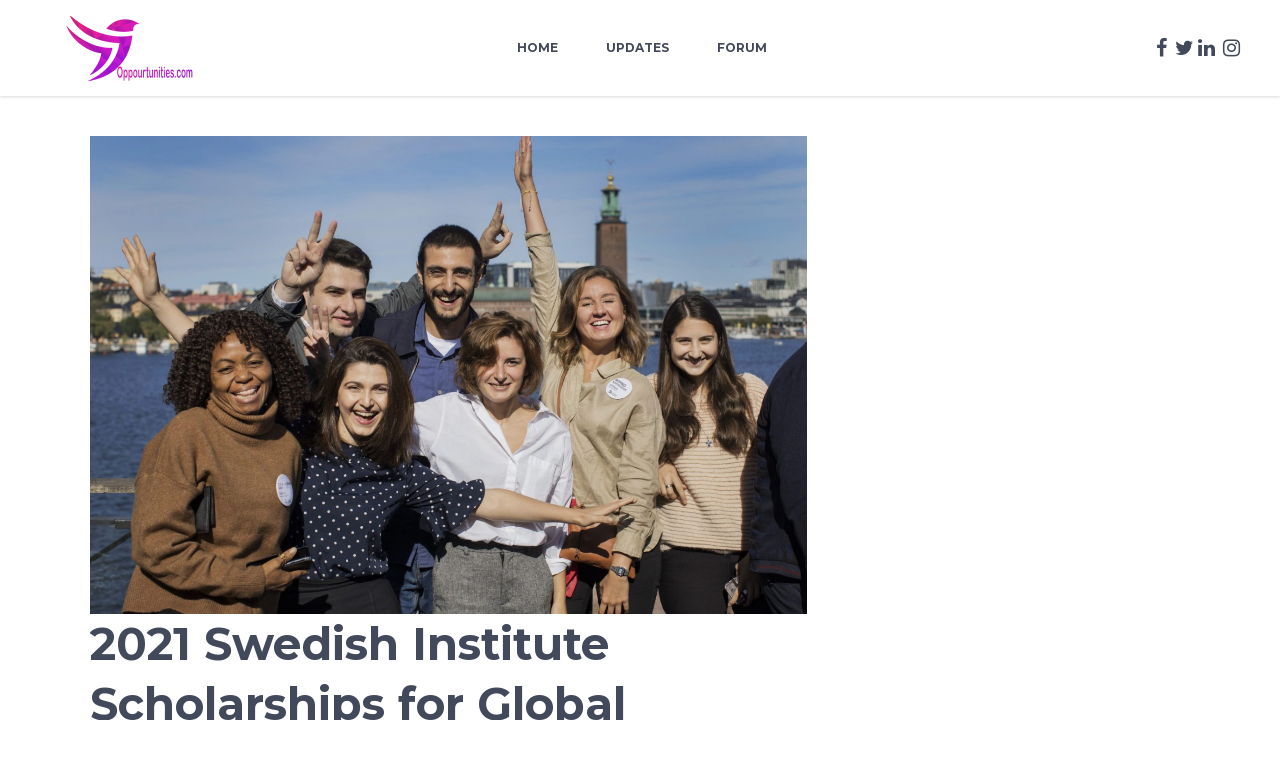

--- FILE ---
content_type: text/html; charset=UTF-8
request_url: https://oppourtunities.com/2021-swedish-institute-scholarships-for-global-professionals-2/
body_size: 14873
content:
<!DOCTYPE html>
<html lang="en-US">
<head>
				
			<meta property="og:url" content="https://oppourtunities.com/2021-swedish-institute-scholarships-for-global-professionals-2/"/>
			<meta property="og:type" content="article"/>
			<meta property="og:title" content="2021 Swedish Institute Scholarships for Global Professionals"/>
			<meta property="og:description" content=" [...]"/>
			<meta property="og:image" content="https://oppourtunities.com/wp-content/uploads/2021/02/Swedish-Institute-Scholarships-for-Global-Professionals.jpg"/>
		
				
		<meta charset="UTF-8"/>
		<link rel="profile" href="https://gmpg.org/xfn/11"/>
			
				<meta name="viewport" content="width=device-width,initial-scale=1,user-scalable=yes">
		<title>2021 Swedish Institute Scholarships for Global Professionals &#8211; Oppourtunities Forum</title>
<style>
#wpadminbar #wp-admin-bar-wccp_free_top_button .ab-icon:before {
	content: "\f160";
	color: #02CA02;
	top: 3px;
}
#wpadminbar #wp-admin-bar-wccp_free_top_button .ab-icon {
	transform: rotate(45deg);
}
</style>
<meta name='robots' content='max-image-preview:large' />
<link rel='dns-prefetch' href='//maps.googleapis.com' />
<link rel='dns-prefetch' href='//fonts.googleapis.com' />
<link rel="alternate" type="application/rss+xml" title="Oppourtunities Forum &raquo; Feed" href="https://oppourtunities.com/feed/" />
<link rel="alternate" type="application/rss+xml" title="Oppourtunities Forum &raquo; Comments Feed" href="https://oppourtunities.com/comments/feed/" />
<link rel="alternate" type="application/rss+xml" title="Oppourtunities Forum &raquo; 2021 Swedish Institute Scholarships for Global Professionals Comments Feed" href="https://oppourtunities.com/2021-swedish-institute-scholarships-for-global-professionals-2/feed/" />
<link rel="alternate" title="oEmbed (JSON)" type="application/json+oembed" href="https://oppourtunities.com/wp-json/oembed/1.0/embed?url=https%3A%2F%2Foppourtunities.com%2F2021-swedish-institute-scholarships-for-global-professionals-2%2F" />
<link rel="alternate" title="oEmbed (XML)" type="text/xml+oembed" href="https://oppourtunities.com/wp-json/oembed/1.0/embed?url=https%3A%2F%2Foppourtunities.com%2F2021-swedish-institute-scholarships-for-global-professionals-2%2F&#038;format=xml" />
<style id='wp-img-auto-sizes-contain-inline-css' type='text/css'>
img:is([sizes=auto i],[sizes^="auto," i]){contain-intrinsic-size:3000px 1500px}
/*# sourceURL=wp-img-auto-sizes-contain-inline-css */
</style>

<style id='wp-emoji-styles-inline-css' type='text/css'>

	img.wp-smiley, img.emoji {
		display: inline !important;
		border: none !important;
		box-shadow: none !important;
		height: 1em !important;
		width: 1em !important;
		margin: 0 0.07em !important;
		vertical-align: -0.1em !important;
		background: none !important;
		padding: 0 !important;
	}
/*# sourceURL=wp-emoji-styles-inline-css */
</style>
<link rel='stylesheet' id='wp-block-library-css' href='https://oppourtunities.com/wp-includes/css/dist/block-library/style.min.css?ver=6.9' type='text/css' media='all' />
<style id='wp-block-list-inline-css' type='text/css'>
ol,ul{box-sizing:border-box}:root :where(.wp-block-list.has-background){padding:1.25em 2.375em}
/*# sourceURL=https://oppourtunities.com/wp-includes/blocks/list/style.min.css */
</style>
<style id='wp-block-paragraph-inline-css' type='text/css'>
.is-small-text{font-size:.875em}.is-regular-text{font-size:1em}.is-large-text{font-size:2.25em}.is-larger-text{font-size:3em}.has-drop-cap:not(:focus):first-letter{float:left;font-size:8.4em;font-style:normal;font-weight:100;line-height:.68;margin:.05em .1em 0 0;text-transform:uppercase}body.rtl .has-drop-cap:not(:focus):first-letter{float:none;margin-left:.1em}p.has-drop-cap.has-background{overflow:hidden}:root :where(p.has-background){padding:1.25em 2.375em}:where(p.has-text-color:not(.has-link-color)) a{color:inherit}p.has-text-align-left[style*="writing-mode:vertical-lr"],p.has-text-align-right[style*="writing-mode:vertical-rl"]{rotate:180deg}
/*# sourceURL=https://oppourtunities.com/wp-includes/blocks/paragraph/style.min.css */
</style>
<style id='global-styles-inline-css' type='text/css'>
:root{--wp--preset--aspect-ratio--square: 1;--wp--preset--aspect-ratio--4-3: 4/3;--wp--preset--aspect-ratio--3-4: 3/4;--wp--preset--aspect-ratio--3-2: 3/2;--wp--preset--aspect-ratio--2-3: 2/3;--wp--preset--aspect-ratio--16-9: 16/9;--wp--preset--aspect-ratio--9-16: 9/16;--wp--preset--color--black: #000000;--wp--preset--color--cyan-bluish-gray: #abb8c3;--wp--preset--color--white: #ffffff;--wp--preset--color--pale-pink: #f78da7;--wp--preset--color--vivid-red: #cf2e2e;--wp--preset--color--luminous-vivid-orange: #ff6900;--wp--preset--color--luminous-vivid-amber: #fcb900;--wp--preset--color--light-green-cyan: #7bdcb5;--wp--preset--color--vivid-green-cyan: #00d084;--wp--preset--color--pale-cyan-blue: #8ed1fc;--wp--preset--color--vivid-cyan-blue: #0693e3;--wp--preset--color--vivid-purple: #9b51e0;--wp--preset--gradient--vivid-cyan-blue-to-vivid-purple: linear-gradient(135deg,rgb(6,147,227) 0%,rgb(155,81,224) 100%);--wp--preset--gradient--light-green-cyan-to-vivid-green-cyan: linear-gradient(135deg,rgb(122,220,180) 0%,rgb(0,208,130) 100%);--wp--preset--gradient--luminous-vivid-amber-to-luminous-vivid-orange: linear-gradient(135deg,rgb(252,185,0) 0%,rgb(255,105,0) 100%);--wp--preset--gradient--luminous-vivid-orange-to-vivid-red: linear-gradient(135deg,rgb(255,105,0) 0%,rgb(207,46,46) 100%);--wp--preset--gradient--very-light-gray-to-cyan-bluish-gray: linear-gradient(135deg,rgb(238,238,238) 0%,rgb(169,184,195) 100%);--wp--preset--gradient--cool-to-warm-spectrum: linear-gradient(135deg,rgb(74,234,220) 0%,rgb(151,120,209) 20%,rgb(207,42,186) 40%,rgb(238,44,130) 60%,rgb(251,105,98) 80%,rgb(254,248,76) 100%);--wp--preset--gradient--blush-light-purple: linear-gradient(135deg,rgb(255,206,236) 0%,rgb(152,150,240) 100%);--wp--preset--gradient--blush-bordeaux: linear-gradient(135deg,rgb(254,205,165) 0%,rgb(254,45,45) 50%,rgb(107,0,62) 100%);--wp--preset--gradient--luminous-dusk: linear-gradient(135deg,rgb(255,203,112) 0%,rgb(199,81,192) 50%,rgb(65,88,208) 100%);--wp--preset--gradient--pale-ocean: linear-gradient(135deg,rgb(255,245,203) 0%,rgb(182,227,212) 50%,rgb(51,167,181) 100%);--wp--preset--gradient--electric-grass: linear-gradient(135deg,rgb(202,248,128) 0%,rgb(113,206,126) 100%);--wp--preset--gradient--midnight: linear-gradient(135deg,rgb(2,3,129) 0%,rgb(40,116,252) 100%);--wp--preset--font-size--small: 13px;--wp--preset--font-size--medium: 20px;--wp--preset--font-size--large: 36px;--wp--preset--font-size--x-large: 42px;--wp--preset--spacing--20: 0.44rem;--wp--preset--spacing--30: 0.67rem;--wp--preset--spacing--40: 1rem;--wp--preset--spacing--50: 1.5rem;--wp--preset--spacing--60: 2.25rem;--wp--preset--spacing--70: 3.38rem;--wp--preset--spacing--80: 5.06rem;--wp--preset--shadow--natural: 6px 6px 9px rgba(0, 0, 0, 0.2);--wp--preset--shadow--deep: 12px 12px 50px rgba(0, 0, 0, 0.4);--wp--preset--shadow--sharp: 6px 6px 0px rgba(0, 0, 0, 0.2);--wp--preset--shadow--outlined: 6px 6px 0px -3px rgb(255, 255, 255), 6px 6px rgb(0, 0, 0);--wp--preset--shadow--crisp: 6px 6px 0px rgb(0, 0, 0);}:where(.is-layout-flex){gap: 0.5em;}:where(.is-layout-grid){gap: 0.5em;}body .is-layout-flex{display: flex;}.is-layout-flex{flex-wrap: wrap;align-items: center;}.is-layout-flex > :is(*, div){margin: 0;}body .is-layout-grid{display: grid;}.is-layout-grid > :is(*, div){margin: 0;}:where(.wp-block-columns.is-layout-flex){gap: 2em;}:where(.wp-block-columns.is-layout-grid){gap: 2em;}:where(.wp-block-post-template.is-layout-flex){gap: 1.25em;}:where(.wp-block-post-template.is-layout-grid){gap: 1.25em;}.has-black-color{color: var(--wp--preset--color--black) !important;}.has-cyan-bluish-gray-color{color: var(--wp--preset--color--cyan-bluish-gray) !important;}.has-white-color{color: var(--wp--preset--color--white) !important;}.has-pale-pink-color{color: var(--wp--preset--color--pale-pink) !important;}.has-vivid-red-color{color: var(--wp--preset--color--vivid-red) !important;}.has-luminous-vivid-orange-color{color: var(--wp--preset--color--luminous-vivid-orange) !important;}.has-luminous-vivid-amber-color{color: var(--wp--preset--color--luminous-vivid-amber) !important;}.has-light-green-cyan-color{color: var(--wp--preset--color--light-green-cyan) !important;}.has-vivid-green-cyan-color{color: var(--wp--preset--color--vivid-green-cyan) !important;}.has-pale-cyan-blue-color{color: var(--wp--preset--color--pale-cyan-blue) !important;}.has-vivid-cyan-blue-color{color: var(--wp--preset--color--vivid-cyan-blue) !important;}.has-vivid-purple-color{color: var(--wp--preset--color--vivid-purple) !important;}.has-black-background-color{background-color: var(--wp--preset--color--black) !important;}.has-cyan-bluish-gray-background-color{background-color: var(--wp--preset--color--cyan-bluish-gray) !important;}.has-white-background-color{background-color: var(--wp--preset--color--white) !important;}.has-pale-pink-background-color{background-color: var(--wp--preset--color--pale-pink) !important;}.has-vivid-red-background-color{background-color: var(--wp--preset--color--vivid-red) !important;}.has-luminous-vivid-orange-background-color{background-color: var(--wp--preset--color--luminous-vivid-orange) !important;}.has-luminous-vivid-amber-background-color{background-color: var(--wp--preset--color--luminous-vivid-amber) !important;}.has-light-green-cyan-background-color{background-color: var(--wp--preset--color--light-green-cyan) !important;}.has-vivid-green-cyan-background-color{background-color: var(--wp--preset--color--vivid-green-cyan) !important;}.has-pale-cyan-blue-background-color{background-color: var(--wp--preset--color--pale-cyan-blue) !important;}.has-vivid-cyan-blue-background-color{background-color: var(--wp--preset--color--vivid-cyan-blue) !important;}.has-vivid-purple-background-color{background-color: var(--wp--preset--color--vivid-purple) !important;}.has-black-border-color{border-color: var(--wp--preset--color--black) !important;}.has-cyan-bluish-gray-border-color{border-color: var(--wp--preset--color--cyan-bluish-gray) !important;}.has-white-border-color{border-color: var(--wp--preset--color--white) !important;}.has-pale-pink-border-color{border-color: var(--wp--preset--color--pale-pink) !important;}.has-vivid-red-border-color{border-color: var(--wp--preset--color--vivid-red) !important;}.has-luminous-vivid-orange-border-color{border-color: var(--wp--preset--color--luminous-vivid-orange) !important;}.has-luminous-vivid-amber-border-color{border-color: var(--wp--preset--color--luminous-vivid-amber) !important;}.has-light-green-cyan-border-color{border-color: var(--wp--preset--color--light-green-cyan) !important;}.has-vivid-green-cyan-border-color{border-color: var(--wp--preset--color--vivid-green-cyan) !important;}.has-pale-cyan-blue-border-color{border-color: var(--wp--preset--color--pale-cyan-blue) !important;}.has-vivid-cyan-blue-border-color{border-color: var(--wp--preset--color--vivid-cyan-blue) !important;}.has-vivid-purple-border-color{border-color: var(--wp--preset--color--vivid-purple) !important;}.has-vivid-cyan-blue-to-vivid-purple-gradient-background{background: var(--wp--preset--gradient--vivid-cyan-blue-to-vivid-purple) !important;}.has-light-green-cyan-to-vivid-green-cyan-gradient-background{background: var(--wp--preset--gradient--light-green-cyan-to-vivid-green-cyan) !important;}.has-luminous-vivid-amber-to-luminous-vivid-orange-gradient-background{background: var(--wp--preset--gradient--luminous-vivid-amber-to-luminous-vivid-orange) !important;}.has-luminous-vivid-orange-to-vivid-red-gradient-background{background: var(--wp--preset--gradient--luminous-vivid-orange-to-vivid-red) !important;}.has-very-light-gray-to-cyan-bluish-gray-gradient-background{background: var(--wp--preset--gradient--very-light-gray-to-cyan-bluish-gray) !important;}.has-cool-to-warm-spectrum-gradient-background{background: var(--wp--preset--gradient--cool-to-warm-spectrum) !important;}.has-blush-light-purple-gradient-background{background: var(--wp--preset--gradient--blush-light-purple) !important;}.has-blush-bordeaux-gradient-background{background: var(--wp--preset--gradient--blush-bordeaux) !important;}.has-luminous-dusk-gradient-background{background: var(--wp--preset--gradient--luminous-dusk) !important;}.has-pale-ocean-gradient-background{background: var(--wp--preset--gradient--pale-ocean) !important;}.has-electric-grass-gradient-background{background: var(--wp--preset--gradient--electric-grass) !important;}.has-midnight-gradient-background{background: var(--wp--preset--gradient--midnight) !important;}.has-small-font-size{font-size: var(--wp--preset--font-size--small) !important;}.has-medium-font-size{font-size: var(--wp--preset--font-size--medium) !important;}.has-large-font-size{font-size: var(--wp--preset--font-size--large) !important;}.has-x-large-font-size{font-size: var(--wp--preset--font-size--x-large) !important;}
/*# sourceURL=global-styles-inline-css */
</style>

<style id='classic-theme-styles-inline-css' type='text/css'>
/*! This file is auto-generated */
.wp-block-button__link{color:#fff;background-color:#32373c;border-radius:9999px;box-shadow:none;text-decoration:none;padding:calc(.667em + 2px) calc(1.333em + 2px);font-size:1.125em}.wp-block-file__button{background:#32373c;color:#fff;text-decoration:none}
/*# sourceURL=/wp-includes/css/classic-themes.min.css */
</style>
<link rel='stylesheet' id='bbp-default-css' href='https://oppourtunities.com/wp-content/plugins/bbpress/templates/default/css/bbpress.min.css?ver=2.6.14' type='text/css' media='all' />
<link rel='stylesheet' id='contact-form-7-css' href='https://oppourtunities.com/wp-content/plugins/contact-form-7/includes/css/styles.css?ver=6.1.4' type='text/css' media='all' />
<link rel='stylesheet' id='font-awesome-css' href='https://oppourtunities.com/wp-content/plugins/ultimate-carousel-for-visual-composer//css/css/font-awesome.min.css?ver=6.9' type='text/css' media='all' />
<link rel='stylesheet' id='style_register_widget-css' href='https://oppourtunities.com/wp-content/plugins/wp-register-profile-with-shortcode/css/style_register_widget.css?ver=6.9' type='text/css' media='all' />
<link rel='stylesheet' id='esmarts_elated_default_style-css' href='https://oppourtunities.com/wp-content/themes/opportunities/style.css?ver=6.9' type='text/css' media='all' />
<link rel='stylesheet' id='esmarts_elated_modules-css' href='https://oppourtunities.com/wp-content/themes/opportunities/assets/css/modules.min.css?ver=6.9' type='text/css' media='all' />
<style id='esmarts_elated_modules-inline-css' type='text/css'>
/* generated in /home/opporlqm/public_html/wp-content/themes/opportunities/framework/admin/options/general/map.php esmarts_elated_page_general_style function */
.postid-27336.eltdf-boxed .eltdf-wrapper { background-attachment: fixed;}


/*# sourceURL=esmarts_elated_modules-inline-css */
</style>
<link rel='stylesheet' id='eltdf_font_awesome-css' href='https://oppourtunities.com/wp-content/themes/opportunities/assets/css/font-awesome/css/font-awesome.min.css?ver=6.9' type='text/css' media='all' />
<link rel='stylesheet' id='eltdf_font_elegant-css' href='https://oppourtunities.com/wp-content/themes/opportunities/assets/css/elegant-icons/style.min.css?ver=6.9' type='text/css' media='all' />
<link rel='stylesheet' id='eltdf_ion_icons-css' href='https://oppourtunities.com/wp-content/themes/opportunities/assets/css/ion-icons/css/ionicons.min.css?ver=6.9' type='text/css' media='all' />
<link rel='stylesheet' id='eltdf_linear_icons-css' href='https://oppourtunities.com/wp-content/themes/opportunities/assets/css/linear-icons/style.css?ver=6.9' type='text/css' media='all' />
<link rel='stylesheet' id='eltdf_simple_line_icons-css' href='https://oppourtunities.com/wp-content/themes/opportunities/assets/css/simple-line-icons/simple-line-icons.css?ver=6.9' type='text/css' media='all' />
<link rel='stylesheet' id='mediaelement-css' href='https://oppourtunities.com/wp-includes/js/mediaelement/mediaelementplayer-legacy.min.css?ver=4.2.17' type='text/css' media='all' />
<link rel='stylesheet' id='wp-mediaelement-css' href='https://oppourtunities.com/wp-includes/js/mediaelement/wp-mediaelement.min.css?ver=6.9' type='text/css' media='all' />
<link rel='stylesheet' id='esmarts_elated_style_dynamic-css' href='https://oppourtunities.com/wp-content/themes/opportunities/assets/css/style_dynamic.css?ver=1590279206' type='text/css' media='all' />
<link rel='stylesheet' id='esmarts_elated_modules_responsive-css' href='https://oppourtunities.com/wp-content/themes/opportunities/assets/css/modules-responsive.min.css?ver=6.9' type='text/css' media='all' />
<link rel='stylesheet' id='esmarts_elated_style_dynamic_responsive-css' href='https://oppourtunities.com/wp-content/themes/opportunities/assets/css/style_dynamic_responsive.css?ver=1590279206' type='text/css' media='all' />
<link rel='stylesheet' id='esmarts_elated_google_fonts-css' href='https://fonts.googleapis.com/css?family=Montserrat%3A400%2C700%7CCrimson+Text%3A400%2C700%7CNothing+You+Could+Do%3A400%2C700&#038;subset=latin-ext&#038;ver=1.0.0' type='text/css' media='all' />
<script type="text/javascript" src="https://oppourtunities.com/wp-content/plugins/wp-letsencrypt-ssl/admin/js/jsredirect.js?ver=7.8.5.7" id="wpen-jsredirect-js"></script>
<script type="text/javascript" src="https://oppourtunities.com/wp-includes/js/jquery/jquery.min.js?ver=3.7.1" id="jquery-core-js"></script>
<script type="text/javascript" src="https://oppourtunities.com/wp-includes/js/jquery/jquery-migrate.min.js?ver=3.4.1" id="jquery-migrate-js"></script>
<script type="text/javascript" src="https://oppourtunities.com/wp-content/plugins/revslider/public/assets/js/rbtools.min.js?ver=6.6.20" async id="tp-tools-js"></script>
<script type="text/javascript" src="https://oppourtunities.com/wp-content/plugins/revslider/public/assets/js/rs6.min.js?ver=6.6.20" async id="revmin-js"></script>
<script type="text/javascript" src="https://oppourtunities.com/wp-content/plugins/wp-register-profile-with-shortcode/js/jquery.validate.min.js?ver=6.9" id="jquery.validate.min-js"></script>
<script type="text/javascript" src="https://oppourtunities.com/wp-content/plugins/wp-register-profile-with-shortcode/js/additional-methods.js?ver=6.9" id="additional-methods-js"></script>
<script></script><link rel="https://api.w.org/" href="https://oppourtunities.com/wp-json/" /><link rel="alternate" title="JSON" type="application/json" href="https://oppourtunities.com/wp-json/wp/v2/posts/27336" /><link rel="EditURI" type="application/rsd+xml" title="RSD" href="https://oppourtunities.com/xmlrpc.php?rsd" />
<meta name="generator" content="WordPress 6.9" />
<link rel="canonical" href="https://oppourtunities.com/2021-swedish-institute-scholarships-for-global-professionals-2/" />
<link rel='shortlink' href='https://oppourtunities.com/?p=27336' />
<meta name="generator" content="Powered by WPBakery Page Builder - drag and drop page builder for WordPress."/>
<meta name="generator" content="Powered by Slider Revolution 6.6.20 - responsive, Mobile-Friendly Slider Plugin for WordPress with comfortable drag and drop interface." />
<script>function setREVStartSize(e){
			//window.requestAnimationFrame(function() {
				window.RSIW = window.RSIW===undefined ? window.innerWidth : window.RSIW;
				window.RSIH = window.RSIH===undefined ? window.innerHeight : window.RSIH;
				try {
					var pw = document.getElementById(e.c).parentNode.offsetWidth,
						newh;
					pw = pw===0 || isNaN(pw) || (e.l=="fullwidth" || e.layout=="fullwidth") ? window.RSIW : pw;
					e.tabw = e.tabw===undefined ? 0 : parseInt(e.tabw);
					e.thumbw = e.thumbw===undefined ? 0 : parseInt(e.thumbw);
					e.tabh = e.tabh===undefined ? 0 : parseInt(e.tabh);
					e.thumbh = e.thumbh===undefined ? 0 : parseInt(e.thumbh);
					e.tabhide = e.tabhide===undefined ? 0 : parseInt(e.tabhide);
					e.thumbhide = e.thumbhide===undefined ? 0 : parseInt(e.thumbhide);
					e.mh = e.mh===undefined || e.mh=="" || e.mh==="auto" ? 0 : parseInt(e.mh,0);
					if(e.layout==="fullscreen" || e.l==="fullscreen")
						newh = Math.max(e.mh,window.RSIH);
					else{
						e.gw = Array.isArray(e.gw) ? e.gw : [e.gw];
						for (var i in e.rl) if (e.gw[i]===undefined || e.gw[i]===0) e.gw[i] = e.gw[i-1];
						e.gh = e.el===undefined || e.el==="" || (Array.isArray(e.el) && e.el.length==0)? e.gh : e.el;
						e.gh = Array.isArray(e.gh) ? e.gh : [e.gh];
						for (var i in e.rl) if (e.gh[i]===undefined || e.gh[i]===0) e.gh[i] = e.gh[i-1];
											
						var nl = new Array(e.rl.length),
							ix = 0,
							sl;
						e.tabw = e.tabhide>=pw ? 0 : e.tabw;
						e.thumbw = e.thumbhide>=pw ? 0 : e.thumbw;
						e.tabh = e.tabhide>=pw ? 0 : e.tabh;
						e.thumbh = e.thumbhide>=pw ? 0 : e.thumbh;
						for (var i in e.rl) nl[i] = e.rl[i]<window.RSIW ? 0 : e.rl[i];
						sl = nl[0];
						for (var i in nl) if (sl>nl[i] && nl[i]>0) { sl = nl[i]; ix=i;}
						var m = pw>(e.gw[ix]+e.tabw+e.thumbw) ? 1 : (pw-(e.tabw+e.thumbw)) / (e.gw[ix]);
						newh =  (e.gh[ix] * m) + (e.tabh + e.thumbh);
					}
					var el = document.getElementById(e.c);
					if (el!==null && el) el.style.height = newh+"px";
					el = document.getElementById(e.c+"_wrapper");
					if (el!==null && el) {
						el.style.height = newh+"px";
						el.style.display = "block";
					}
				} catch(e){
					console.log("Failure at Presize of Slider:" + e)
				}
			//});
		  };</script>
<noscript><style> .wpb_animate_when_almost_visible { opacity: 1; }</style></noscript><link rel='stylesheet' id='rs-plugin-settings-css' href='https://oppourtunities.com/wp-content/plugins/revslider/public/assets/css/rs6.css?ver=6.6.20' type='text/css' media='all' />
<style id='rs-plugin-settings-inline-css' type='text/css'>
#rs-demo-id {}
/*# sourceURL=rs-plugin-settings-inline-css */
</style>
</head>
<body class="wp-singular post-template-default single single-post postid-27336 single-format-standard wp-theme-opportunities eltd-core-1.0 unselectable esmarts-ver-1.0 eltdf-grid-1300 eltdf-fixed-on-scroll eltdf-dropdown-animate-height eltdf-header-standard eltdf-menu-area-in-grid-shadow-disable eltdf-menu-area-border-disable eltdf-menu-area-in-grid-border-disable eltdf-logo-area-border-disable eltdf-logo-area-in-grid-border-disable eltdf-default-mobile-header eltdf-sticky-up-mobile-header wpb-js-composer js-comp-ver-7.4 vc_responsive" itemscope itemtype="http://schema.org/WebPage">
	
    <div class="eltdf-wrapper">
        <div class="eltdf-wrapper-inner">
            
<header class="eltdf-page-header">
		
			<div class="eltdf-fixed-wrapper">
				
	<div class="eltdf-menu-area eltdf-menu-center">
				
						
			<div class="eltdf-vertical-align-containers">
				<div class="eltdf-position-left">
					<div class="eltdf-position-left-inner">
						

<div class="eltdf-logo-wrapper">
    <a itemprop="url" href="https://oppourtunities.com/" style="height: 65px;">
        <img itemprop="image" class="eltdf-normal-logo" src="https://oppourtunities.com/wp-content/uploads/2018/11/logo-oppo.png" width="342" height="130"  alt="logo"/>
                    </a>
</div>

											</div>
				</div>
									<div class="eltdf-position-center">
						<div class="eltdf-position-center-inner">
							
<nav class="eltdf-main-menu eltdf-drop-down eltdf-default-nav">
    <ul id="menu-opportunity-home" class="clearfix"><li id="nav-menu-item-4835" class="menu-item menu-item-type-post_type menu-item-object-page menu-item-home  narrow"><a href="https://oppourtunities.com/" class=""><span class="item_outer"><span class="item_text">Home</span></span></a></li>
<li id="nav-menu-item-4836" class="menu-item menu-item-type-post_type menu-item-object-page current_page_parent  narrow"><a href="https://oppourtunities.com/updates/" class=""><span class="item_outer"><span class="item_text">Updates</span></span></a></li>
<li id="nav-menu-item-4853" class="menu-item menu-item-type-post_type menu-item-object-page  narrow"><a href="https://oppourtunities.com/forum/" class=""><span class="item_outer"><span class="item_text">Forum</span></span></a></li>
</ul></nav>

						</div>
					</div>
								<div class="eltdf-position-right">
					<div class="eltdf-position-right-inner">
														
		<a class="eltdf-social-icon-widget-holder eltdf-icon-has-hover"  style="font-size: 20px" href="https://www.facebook.com/oppourtunities/" target="_self">
			<span class="eltdf-social-icon-widget fa fa-facebook     "></span>		</a>
		<div class="widget eltdf-separator-widget"><div class="eltdf-separator-holder clearfix  eltdf-separator-center eltdf-separator-normal">
	<div class="eltdf-separator" style="border-style: solid"></div>
</div>
</div>		
		<a class="eltdf-social-icon-widget-holder eltdf-icon-has-hover"  style="font-size: 20px" href="https://twitter.com/oppourtunties" target="_self">
			<span class="eltdf-social-icon-widget fa fa-twitter     "></span>		</a>
				
		<a class="eltdf-social-icon-widget-holder eltdf-icon-has-hover"  style="font-size: 20px" href="https://www.linkedin.com/in/oppourtunities-world-177786171/" target="_self">
			<span class="eltdf-social-icon-widget fa fa-linkedin     "></span>		</a>
		<div class="widget eltdf-separator-widget"><div class="eltdf-separator-holder clearfix  eltdf-separator-center eltdf-separator-normal">
	<div class="eltdf-separator" style="border-style: solid"></div>
</div>
</div>		
		<a class="eltdf-social-icon-widget-holder eltdf-icon-has-hover"  style="font-size: 20px" href="https://www.instagram.com/ww.w.oppourtunities.com4" target="_self">
			<span class="eltdf-social-icon-widget fa fa-instagram     "></span>		</a>
							</div>
				</div>
			</div>
			
			</div>
			
			</div>
		
		
	</header>


<header class="eltdf-mobile-header">
		
	<div class="eltdf-mobile-header-inner">
		<div class="eltdf-mobile-header-holder">
			<div class="eltdf-grid">
				<div class="eltdf-vertical-align-containers">
					<div class="eltdf-vertical-align-containers">
													<div class="eltdf-mobile-menu-opener">
								<a href="javascript:void(0)">
									<span class="eltdf-mobile-menu-icon">
										<span aria-hidden="true" class="eltdf-icon-font-elegant icon_menu " ></span>									</span>
																	</a>
							</div>
												<div class="eltdf-position-center">
							<div class="eltdf-position-center-inner">
								

<div class="eltdf-mobile-logo-wrapper">
    <a itemprop="url" href="https://oppourtunities.com/" style="height: 65px">
        <img itemprop="image" src="https://oppourtunities.com/wp-content/uploads/2018/11/logo-oppo.png" width="342" height="130"  alt="Mobile Logo"/>
    </a>
</div>

							</div>
						</div>
						<div class="eltdf-position-right">
							<div class="eltdf-position-right-inner">
															</div>
						</div>
					</div>
				</div>
			</div>
		</div>
		
<nav class="eltdf-mobile-nav">
    <div class="eltdf-grid">
        <ul id="menu-opportunity-home-1" class=""><li id="mobile-menu-item-4835" class="menu-item menu-item-type-post_type menu-item-object-page menu-item-home "><a href="https://oppourtunities.com/" class=""><span>Home</span></a></li>
<li id="mobile-menu-item-4836" class="menu-item menu-item-type-post_type menu-item-object-page current_page_parent "><a href="https://oppourtunities.com/updates/" class=""><span>Updates</span></a></li>
<li id="mobile-menu-item-4853" class="menu-item menu-item-type-post_type menu-item-object-page "><a href="https://oppourtunities.com/forum/" class=""><span>Forum</span></a></li>
</ul>    </div>
</nav>

	</div>
	
	</header>

			<a id='eltdf-back-to-top' href='#'>
                <span class="eltdf-icon-stack">
                     <span aria-hidden="true" class="eltdf-icon-font-elegant arrow_carrot-up  "></span>                </span>
			</a>
			        
            <div class="eltdf-content" >
                <div class="eltdf-content-inner">	
	<div class="eltdf-container">
				
		<div class="eltdf-container-inner clearfix">
			<div class="eltdf-grid-row eltdf-content-has-sidebar eltdf-grid-large-gutter">
	<div class="eltdf-page-content-holder eltdf-grid-col-8">
		<div class="eltdf-blog-holder eltdf-blog-single eltdf-blog-single-standard">
			<article id="post-27336" class="post-27336 post type-post status-publish format-standard has-post-thumbnail hentry category-scholarships tag-2021-swedish-institute-scholarships tag-2021-swedish-institute-scholarships-for-global-professionals tag-fully-funded-scholarship tag-swedish-institute-scholarships">
	<div class="eltdf-post-content">
		<div class="eltdf-post-heading">
			
	<div class="eltdf-post-image">
					<img width="1650" height="1100" src="https://oppourtunities.com/wp-content/uploads/2021/02/Swedish-Institute-Scholarships-for-Global-Professionals.jpg" class="attachment-full size-full wp-post-image" alt="" decoding="async" fetchpriority="high" srcset="https://oppourtunities.com/wp-content/uploads/2021/02/Swedish-Institute-Scholarships-for-Global-Professionals.jpg 1650w, https://oppourtunities.com/wp-content/uploads/2021/02/Swedish-Institute-Scholarships-for-Global-Professionals-300x200.jpg 300w, https://oppourtunities.com/wp-content/uploads/2021/02/Swedish-Institute-Scholarships-for-Global-Professionals-1024x683.jpg 1024w, https://oppourtunities.com/wp-content/uploads/2021/02/Swedish-Institute-Scholarships-for-Global-Professionals-768x512.jpg 768w, https://oppourtunities.com/wp-content/uploads/2021/02/Swedish-Institute-Scholarships-for-Global-Professionals-1536x1024.jpg 1536w" sizes="(max-width: 1650px) 100vw, 1650px" />					</div>
		</div>
		<div class="eltdf-post-text">
			<div class="eltdf-post-text-inner">
				
<h2 itemprop="name" class="entry-title eltdf-post-title" >
            2021 Swedish Institute Scholarships for Global Professionals    </h2>				<div class="eltdf-post-info-top">
					<div itemprop="dateCreated" class="eltdf-post-info-date entry-date published updated">
            <a itemprop="url" href="https://oppourtunities.com/2021/02/">
    
        February 9, 2021        </a>
    <meta itemprop="interactionCount" content="UserComments: 0"/>
</div>						<div class="eltdf-blog-like">
		<a href="#" class="eltdf-like" id="eltdf-like-27336-993" title="Like this"><i class="icon_heart_alt"></i><span>0</span></a>	</div>
						<div class="eltdf-post-info-comments-holder">
		<a itemprop="url" class="eltdf-post-info-comments" href="https://oppourtunities.com/2021-swedish-institute-scholarships-for-global-professionals-2/#respond" target="_self">
			<i class="icon_comment"></i>
			0		</a>
	</div>
					<div class="eltdf-post-info-category">
    <a href="https://oppourtunities.com/category/scholarships/" rel="category tag">Scholarships</a></div>				</div>
				<div class="eltdf-post-text-main">
					
<p>Deadline: February 18, 2021.</p>



<p>The SI Scholarship for Global Professionals aims to develop future global leaders that will contribute to the United Nations 2030 Agenda for Sustainable Development and contribute to a positive and sustainable development in their home countries and region.</p>



<p>The programme is funded by the Ministry of Foreign Affairs. It offers you a unique opportunity to develop both professionally and academically, experience Swedish society and culture, and build a long-lasting relationship with Sweden and other scholarship holders. Usually 4-6% of the applicants are awarded a Global Professionals scholarship.</p>



<p>ELIGIBILITY</p>



<ol class="wp-block-list"><li>You must be a citizen of a country that is eligible for the scholarship programme. <a href="https://si.se/en/apply/sisgp-who-can-apply/#countries">Read more about country of citizenship</a></li><li>You must be liable to pay tuition fees to Swedish universities, have followed the steps of university admission, and be admitted to one of the eligible master&#8217;s programmes by the 9th of April 2021.</li><li>You must have demonstrated leadership experience from your current or previous employment or civil society.</li><li>You must have a minimum of 3,000 hours of demonstrated work experience</li><li>The master&#8217;s studies must be eligible for SI scholarships. They give the highest priority to specific subject areas.</li><li>They are looking for ambitious professionals who want to make a difference by working with issues that contribute to a just and sustainable development in their home country and region; and also have a clear idea of how a study programme in Sweden would benefit their country and region. </li><li>Priority will be given to applicants with a strong and relevant professional background and demonstrated leadership experience.</li></ol>



<p>BENEFITS</p>



<ul class="wp-block-list"><li>SI fully covers your tuition fees to the Swedish university you are attending. This is paid directly by SI at the beginning of each semester.</li><li>You will receive a regular payment of SEK 10,000 to cover your living expenses throughout the scholarship. This payment is given monthly throughout the scholarship period.</li><li><a rel="noreferrer noopener" href="https://www.kammarkollegiet.se/download/18.6a3b6671168aebfe5293d544/1551777046517/foreign-visitors-2018.pdf" target="_blank">Insurance against illness and accident</a>.</li><li>Membership of <a rel="noreferrer noopener" href="https://si.se/en/how-we-work/build-relations-and-networks/nfgl/" target="_blank">the SI Network for Future Global Leaders</a>(NFGL) – a platform to help you grow professionally and build your network while in Sweden.</li><li>After your scholarship period has ended, you gain membership to <a rel="noreferrer noopener" href="https://si.se/en/si-alumni-network/" target="_blank">the SI Alumni Network</a>. As a member, you get a unique opportunity for continued networking and to further develop yourself professionally. The local networks exist worldwide and currently consist of over 15,000 talented alumni from over 140 countries.</li><li>For Bangladesh; Bolivia; Brazil; Cambodia; Cameroon; Colombia; Ecuador; Egypt; Ethiopia; Gambia; Ghana; Guatemala; Honduras; Indonesia; Jordan; Kenya; Liberia; Malawi; Morocco; Myanmar (Burma); Nepal; Nigeria; Pakistan; Peru; Philippines; Rwanda; Sri Lanka; Sudan; Tanzania; Tunisia; Uganda; Vietnam; Zambia; Zimbabwe <strong>the scholarship also includes a travel grant of SEK 15,000 for the entire study period. </strong>This is a one-time payment and does not apply for students already living in Sweden.</li><li>For Armenia, Azerbaijan, Belarus, Georgia, Moldova, Russian Federation, Turkey or Ukraine. <strong>The scholarship also includes a travel grant of SEK 10,000 for the entire study period.</strong>This is a one-time payment and does not apply for students already living in Sweden.</li></ul>



<p>APPLICATION</p>



<p>A complete application consists of:</p>



<ul class="wp-block-list"><li>Motivation letter</li><li>CV</li><li>Letters of reference</li><li>Valid and completed proof of work and leadership experience</li><li>Copy of your valid passport</li></ul>



<p><strong>Documents for the scholarship application (2021/2022):&nbsp;</strong></p>



<p><a href="https://si.se/app/uploads/2020/11/motivation-letter-form-sisgp_sissa-2021-2022.docx" target="_blank" rel="noreferrer noopener">Motivation Letter Form SISGP_SISSA 2021-2022</a></p>



<p><a href="https://si.se/app/uploads/2020/11/cv-form-sisgp_sissa-2021-2022.docx" target="_blank" rel="noreferrer noopener">CV form SISGP_SISSA 2021-2022</a></p>



<p><a href="https://si.se/app/uploads/2020/12/letter-of-reference-form-global-professionals-2021-2022-updated.docx" target="_blank" rel="noreferrer noopener">Letter of Reference Form Global Professionals 2021-2022</a></p>



<p><a rel="noreferrer noopener" href="https://si.se/app/uploads/2020/11/proof-of-work-and-leadership-experience-form-global-professionals-2021-2022.docx" target="_blank">Proof of Work and Leadership Experience Form Global Professionals 2021-2022</a></p>



<p>OFFICIAL LINK:  <a href="https://si.se/en/apply/scholarships/swedish-institute-scholarships-for-global-professionals/" target="_blank" rel="noreferrer noopener">https://si.se/en/apply/scholarships/swedish-institute-scholarships-for-global-professionals/</a></p>
									</div>
				<div class="eltdf-post-info-bottom clearfix">
					<div class="eltdf-post-info-bottom-left">
						<div class="eltdf-tags-holder">
    <div class="eltdf-tags">
        <a href="https://oppourtunities.com/tag/2021-swedish-institute-scholarships/" rel="tag">2021 Swedish Institute Scholarships</a><a href="https://oppourtunities.com/tag/2021-swedish-institute-scholarships-for-global-professionals/" rel="tag">2021 Swedish Institute Scholarships for Global Professionals</a><a href="https://oppourtunities.com/tag/fully-funded-scholarship/" rel="tag">fully funded scholarship</a><a href="https://oppourtunities.com/tag/swedish-institute-scholarships/" rel="tag">Swedish Institute Scholarships</a>    </div>
</div>
					</div>
					<div class="eltdf-post-info-bottom-right">
						    <div class="eltdf-blog-share">
        <div class="eltdf-social-share-holder eltdf-list">
		<ul>
		<li class="eltdf-facebook-share">
	<a itemprop="url" class="eltdf-share-link" href="#" onclick="window.open(&#039;http://www.facebook.com/sharer.php?u=https%3A%2F%2Foppourtunities.com%2F2021-swedish-institute-scholarships-for-global-professionals-2%2F&#039;, &#039;sharer&#039;, &#039;toolbar=0,status=0,width=620,height=280&#039;);">
					<span class="eltdf-social-network-icon social_facebook"></span>
			</a>
</li><li class="eltdf-twitter-share">
	<a itemprop="url" class="eltdf-share-link" href="#" onclick="window.open(&#039;http://twitter.com/home?status=+%5B%26hellip%3B%5Dhttps://oppourtunities.com/2021-swedish-institute-scholarships-for-global-professionals-2/&#039;, &#039;popupwindow&#039;, &#039;scrollbars=yes,width=800,height=400&#039;);">
					<span class="eltdf-social-network-icon social_twitter"></span>
			</a>
</li><li class="eltdf-linkedin-share">
	<a itemprop="url" class="eltdf-share-link" href="#" onclick="popUp=window.open(&#039;http://linkedin.com/shareArticle?mini=true&amp;url=https%3A%2F%2Foppourtunities.com%2F2021-swedish-institute-scholarships-for-global-professionals-2%2F&amp;title=2021+Swedish+Institute+Scholarships+for+Global+Professionals&#039;, &#039;popupwindow&#039;, &#039;scrollbars=yes,width=800,height=400&#039;);popUp.focus();return false;">
					<span class="eltdf-social-network-icon social_linkedin"></span>
			</a>
</li><li class="eltdf-tumblr-share">
	<a itemprop="url" class="eltdf-share-link" href="#" onclick="popUp=window.open(&#039;http://www.tumblr.com/share/link?url=https%3A%2F%2Foppourtunities.com%2F2021-swedish-institute-scholarships-for-global-professionals-2%2F&amp;name=2021+Swedish+Institute+Scholarships+for+Global+Professionals&amp;description=+%5B%26hellip%3B%5D&#039;, &#039;popupwindow&#039;, &#039;scrollbars=yes,width=800,height=400&#039;);popUp.focus();return false;">
					<span class="eltdf-social-network-icon social_tumblr"></span>
			</a>
</li><li class="eltdf-pinterest-share">
	<a itemprop="url" class="eltdf-share-link" href="#" onclick="popUp=window.open(&#039;http://pinterest.com/pin/create/button/?url=https%3A%2F%2Foppourtunities.com%2F2021-swedish-institute-scholarships-for-global-professionals-2%2F&amp;description=2021 Swedish Institute Scholarships for Global Professionals&amp;media=https%3A%2F%2Foppourtunities.com%2Fwp-content%2Fuploads%2F2021%2F02%2FSwedish-Institute-Scholarships-for-Global-Professionals.jpg&#039;, &#039;popupwindow&#039;, &#039;scrollbars=yes,width=800,height=400&#039;);popUp.focus();return false;">
					<span class="eltdf-social-network-icon social_pinterest"></span>
			</a>
</li>	</ul>
</div>    </div>
					</div>
				</div>
			</div>
		</div>
	</div>
</article>    <div class="eltdf-related-posts-holder clearfix">
                    <h5 class="eltdf-related-posts-title">RELATED POSTS</h5>
            <div class="eltdf-related-posts-inner clearfix">
                                    <div class="eltdf-related-post">
                        <div class="eltdf-related-post-inner">
                            <div class="eltdf-related-post-image">
                                                                    <a itemprop="url" href="https://oppourtunities.com/2026-joint-japan-world-bank-graduate-scholarship-program-fully-funded/" title="2026 Joint Japan/World Bank Graduate Scholarship Program (Fully Funded)">
                                         <img width="780" height="439" src="https://oppourtunities.com/wp-content/uploads/2026/01/Joint-Japan-World-Bank-Graduate-Scholarship-Program-Fully-Funded.jpg" class="attachment-full size-full wp-post-image" alt="" decoding="async" srcset="https://oppourtunities.com/wp-content/uploads/2026/01/Joint-Japan-World-Bank-Graduate-Scholarship-Program-Fully-Funded.jpg 780w, https://oppourtunities.com/wp-content/uploads/2026/01/Joint-Japan-World-Bank-Graduate-Scholarship-Program-Fully-Funded-300x169.jpg 300w, https://oppourtunities.com/wp-content/uploads/2026/01/Joint-Japan-World-Bank-Graduate-Scholarship-Program-Fully-Funded-768x432.jpg 768w" sizes="(max-width: 780px) 100vw, 780px" />                                    </a>
                                                            </div>
                            <h5 itemprop="name" class="entry-title eltdf-post-title"><a itemprop="url" href="https://oppourtunities.com/2026-joint-japan-world-bank-graduate-scholarship-program-fully-funded/" title="2026 Joint Japan/World Bank Graduate Scholarship Program (Fully Funded)">2026 Joint Japan/World Bank Graduate Scholarship Program (Fully Funded)</a></h5>
                            <div class="eltdf-post-info">
                                <div itemprop="dateCreated" class="eltdf-post-info-date entry-date published updated">
            <a itemprop="url" href="https://oppourtunities.com/2026/01/">
    
        January 15, 2026        </a>
    <meta itemprop="interactionCount" content="UserComments: 0"/>
</div>                            </div>
                        </div>
                    </div>
                                    <div class="eltdf-related-post">
                        <div class="eltdf-related-post-inner">
                            <div class="eltdf-related-post-image">
                                                                    <a itemprop="url" href="https://oppourtunities.com/2026-turkiye-scholarships-for-international-students-fully-funded/" title="2026 Türkiye Scholarships for International Students (Fully Funded)">
                                         <img width="832" height="624" src="https://oppourtunities.com/wp-content/uploads/2026/01/TURKEY.jpg" class="attachment-full size-full wp-post-image" alt="" decoding="async" srcset="https://oppourtunities.com/wp-content/uploads/2026/01/TURKEY.jpg 832w, https://oppourtunities.com/wp-content/uploads/2026/01/TURKEY-300x225.jpg 300w, https://oppourtunities.com/wp-content/uploads/2026/01/TURKEY-768x576.jpg 768w" sizes="(max-width: 832px) 100vw, 832px" />                                    </a>
                                                            </div>
                            <h5 itemprop="name" class="entry-title eltdf-post-title"><a itemprop="url" href="https://oppourtunities.com/2026-turkiye-scholarships-for-international-students-fully-funded/" title="2026 Türkiye Scholarships for International Students (Fully Funded)">2026 Türkiye Scholarships for International Students (Fully Funded)</a></h5>
                            <div class="eltdf-post-info">
                                <div itemprop="dateCreated" class="eltdf-post-info-date entry-date published updated">
            <a itemprop="url" href="https://oppourtunities.com/2026/01/">
    
        January 10, 2026        </a>
    <meta itemprop="interactionCount" content="UserComments: 0"/>
</div>                            </div>
                        </div>
                    </div>
                                    <div class="eltdf-related-post">
                        <div class="eltdf-related-post-inner">
                            <div class="eltdf-related-post-image">
                                                                    <a itemprop="url" href="https://oppourtunities.com/2026-egypt-japan-university-of-science-and-technology-e-just-ticad8-african-scholarships/" title="2026 Egypt-Japan University of Science and Technology E-JUST TICAD8 African Scholarships">
                                         <img width="1530" height="1288" src="https://oppourtunities.com/wp-content/uploads/2026/01/Egypt-Japan-University-of-Science-and-Technology-E-JUST-TICAD8-African-Scholarships.jpg" class="attachment-full size-full wp-post-image" alt="" decoding="async" loading="lazy" srcset="https://oppourtunities.com/wp-content/uploads/2026/01/Egypt-Japan-University-of-Science-and-Technology-E-JUST-TICAD8-African-Scholarships.jpg 1530w, https://oppourtunities.com/wp-content/uploads/2026/01/Egypt-Japan-University-of-Science-and-Technology-E-JUST-TICAD8-African-Scholarships-300x253.jpg 300w, https://oppourtunities.com/wp-content/uploads/2026/01/Egypt-Japan-University-of-Science-and-Technology-E-JUST-TICAD8-African-Scholarships-1024x862.jpg 1024w, https://oppourtunities.com/wp-content/uploads/2026/01/Egypt-Japan-University-of-Science-and-Technology-E-JUST-TICAD8-African-Scholarships-768x647.jpg 768w" sizes="auto, (max-width: 1530px) 100vw, 1530px" />                                    </a>
                                                            </div>
                            <h5 itemprop="name" class="entry-title eltdf-post-title"><a itemprop="url" href="https://oppourtunities.com/2026-egypt-japan-university-of-science-and-technology-e-just-ticad8-african-scholarships/" title="2026 Egypt-Japan University of Science and Technology E-JUST TICAD8 African Scholarships">2026 Egypt-Japan University of Science and Technology E-JUST TICAD8 African Scholarships</a></h5>
                            <div class="eltdf-post-info">
                                <div itemprop="dateCreated" class="eltdf-post-info-date entry-date published updated">
            <a itemprop="url" href="https://oppourtunities.com/2026/01/">
    
        January 5, 2026        </a>
    <meta itemprop="interactionCount" content="UserComments: 0"/>
</div>                            </div>
                        </div>
                    </div>
                            </div>
            </div>
	<div class="eltdf-comment-holder clearfix" id="comments">
					</div>
	
    		<div class="eltdf-comment-form">
			<div class="eltdf-comment-form-inner">
					<div id="respond" class="comment-respond">
		<h5 id="reply-title" class="comment-reply-title">Post a Comment <small><a rel="nofollow" id="cancel-comment-reply-link" href="/2021-swedish-institute-scholarships-for-global-professionals-2/#respond" style="display:none;">cancel reply</a></small></h5><form action="https://oppourtunities.com/wp-comments-post.php" method="post" id="commentform" class="comment-form"><textarea id="comment" placeholder="Comment" name="comment" cols="45" rows="6" aria-required="true"></textarea><input id="author" name="author" placeholder="Your Name" type="text" value="" aria-required='true' />
<input id="email" name="email" placeholder="Your Email" type="text" value="" aria-required='true' />
<input id="url" name="url" placeholder="Website" type="text" value="" size="30" maxlength="200" />
<p class="form-submit"><input name="submit" type="submit" id="submit_comment" class="submit" value="Submit" /> <input type='hidden' name='comment_post_ID' value='27336' id='comment_post_ID' />
<input type='hidden' name='comment_parent' id='comment_parent' value='0' />
</p></form>	</div><!-- #respond -->
				</div>
		</div>
				</div>
	</div>
			<div class="eltdf-sidebar-holder eltdf-grid-col-4">
			<aside class="eltdf-sidebar">
	</aside>		</div>
	</div>		</div>
		
			</div>
</div> <!-- close div.content_inner -->
	</div>  <!-- close div.content -->
			</div> <!-- close div.eltdf-wrapper-inner  -->
</div> <!-- close div.eltdf-wrapper -->

		<script>
			window.RS_MODULES = window.RS_MODULES || {};
			window.RS_MODULES.modules = window.RS_MODULES.modules || {};
			window.RS_MODULES.waiting = window.RS_MODULES.waiting || [];
			window.RS_MODULES.defered = false;
			window.RS_MODULES.moduleWaiting = window.RS_MODULES.moduleWaiting || {};
			window.RS_MODULES.type = 'compiled';
		</script>
		<script type="speculationrules">
{"prefetch":[{"source":"document","where":{"and":[{"href_matches":"/*"},{"not":{"href_matches":["/wp-*.php","/wp-admin/*","/wp-content/uploads/*","/wp-content/*","/wp-content/plugins/*","/wp-content/themes/opportunities/*","/*\\?(.+)"]}},{"not":{"selector_matches":"a[rel~=\"nofollow\"]"}},{"not":{"selector_matches":".no-prefetch, .no-prefetch a"}}]},"eagerness":"conservative"}]}
</script>

<script type="text/javascript" id="bbp-swap-no-js-body-class">
	document.body.className = document.body.className.replace( 'bbp-no-js', 'bbp-js' );
</script>

	<div id="wpcp-error-message" class="msgmsg-box-wpcp hideme"><span>error: </span>Content is protected !!</div>
	<script>
	var timeout_result;
	function show_wpcp_message(smessage)
	{
		if (smessage !== "")
			{
			var smessage_text = '<span>Alert: </span>'+smessage;
			document.getElementById("wpcp-error-message").innerHTML = smessage_text;
			document.getElementById("wpcp-error-message").className = "msgmsg-box-wpcp warning-wpcp showme";
			clearTimeout(timeout_result);
			timeout_result = setTimeout(hide_message, 3000);
			}
	}
	function hide_message()
	{
		document.getElementById("wpcp-error-message").className = "msgmsg-box-wpcp warning-wpcp hideme";
	}
	</script>
		<style>
	@media print {
	body * {display: none !important;}
		body:after {
		content: "You are not allowed to print preview this page, Thank you"; }
	}
	</style>
		<style type="text/css">
	#wpcp-error-message {
	    direction: ltr;
	    text-align: center;
	    transition: opacity 900ms ease 0s;
	    z-index: 99999999;
	}
	.hideme {
    	opacity:0;
    	visibility: hidden;
	}
	.showme {
    	opacity:1;
    	visibility: visible;
	}
	.msgmsg-box-wpcp {
		border:1px solid #f5aca6;
		border-radius: 10px;
		color: #555;
		font-family: Tahoma;
		font-size: 11px;
		margin: 10px;
		padding: 10px 36px;
		position: fixed;
		width: 255px;
		top: 50%;
  		left: 50%;
  		margin-top: -10px;
  		margin-left: -130px;
  		-webkit-box-shadow: 0px 0px 34px 2px rgba(242,191,191,1);
		-moz-box-shadow: 0px 0px 34px 2px rgba(242,191,191,1);
		box-shadow: 0px 0px 34px 2px rgba(242,191,191,1);
	}
	.msgmsg-box-wpcp span {
		font-weight:bold;
		text-transform:uppercase;
	}
		.warning-wpcp {
		background:#ffecec url('https://oppourtunities.com/wp-content/plugins/wp-content-copy-protector/images/warning.png') no-repeat 10px 50%;
	}
    </style>
<script type="text/javascript" src="https://oppourtunities.com/wp-includes/js/dist/hooks.min.js?ver=dd5603f07f9220ed27f1" id="wp-hooks-js"></script>
<script type="text/javascript" src="https://oppourtunities.com/wp-includes/js/dist/i18n.min.js?ver=c26c3dc7bed366793375" id="wp-i18n-js"></script>
<script type="text/javascript" id="wp-i18n-js-after">
/* <![CDATA[ */
wp.i18n.setLocaleData( { 'text direction\u0004ltr': [ 'ltr' ] } );
//# sourceURL=wp-i18n-js-after
/* ]]> */
</script>
<script type="text/javascript" src="https://oppourtunities.com/wp-content/plugins/contact-form-7/includes/swv/js/index.js?ver=6.1.4" id="swv-js"></script>
<script type="text/javascript" id="contact-form-7-js-before">
/* <![CDATA[ */
var wpcf7 = {
    "api": {
        "root": "https:\/\/oppourtunities.com\/wp-json\/",
        "namespace": "contact-form-7\/v1"
    },
    "cached": 1
};
//# sourceURL=contact-form-7-js-before
/* ]]> */
</script>
<script type="text/javascript" src="https://oppourtunities.com/wp-content/plugins/contact-form-7/includes/js/index.js?ver=6.1.4" id="contact-form-7-js"></script>
<script type="text/javascript" src="https://oppourtunities.com/wp-includes/js/jquery/ui/core.min.js?ver=1.13.3" id="jquery-ui-core-js"></script>
<script type="text/javascript" src="https://oppourtunities.com/wp-includes/js/jquery/ui/tabs.min.js?ver=1.13.3" id="jquery-ui-tabs-js"></script>
<script type="text/javascript" src="https://oppourtunities.com/wp-includes/js/jquery/ui/accordion.min.js?ver=1.13.3" id="jquery-ui-accordion-js"></script>
<script type="text/javascript" id="mediaelement-core-js-before">
/* <![CDATA[ */
var mejsL10n = {"language":"en","strings":{"mejs.download-file":"Download File","mejs.install-flash":"You are using a browser that does not have Flash player enabled or installed. Please turn on your Flash player plugin or download the latest version from https://get.adobe.com/flashplayer/","mejs.fullscreen":"Fullscreen","mejs.play":"Play","mejs.pause":"Pause","mejs.time-slider":"Time Slider","mejs.time-help-text":"Use Left/Right Arrow keys to advance one second, Up/Down arrows to advance ten seconds.","mejs.live-broadcast":"Live Broadcast","mejs.volume-help-text":"Use Up/Down Arrow keys to increase or decrease volume.","mejs.unmute":"Unmute","mejs.mute":"Mute","mejs.volume-slider":"Volume Slider","mejs.video-player":"Video Player","mejs.audio-player":"Audio Player","mejs.captions-subtitles":"Captions/Subtitles","mejs.captions-chapters":"Chapters","mejs.none":"None","mejs.afrikaans":"Afrikaans","mejs.albanian":"Albanian","mejs.arabic":"Arabic","mejs.belarusian":"Belarusian","mejs.bulgarian":"Bulgarian","mejs.catalan":"Catalan","mejs.chinese":"Chinese","mejs.chinese-simplified":"Chinese (Simplified)","mejs.chinese-traditional":"Chinese (Traditional)","mejs.croatian":"Croatian","mejs.czech":"Czech","mejs.danish":"Danish","mejs.dutch":"Dutch","mejs.english":"English","mejs.estonian":"Estonian","mejs.filipino":"Filipino","mejs.finnish":"Finnish","mejs.french":"French","mejs.galician":"Galician","mejs.german":"German","mejs.greek":"Greek","mejs.haitian-creole":"Haitian Creole","mejs.hebrew":"Hebrew","mejs.hindi":"Hindi","mejs.hungarian":"Hungarian","mejs.icelandic":"Icelandic","mejs.indonesian":"Indonesian","mejs.irish":"Irish","mejs.italian":"Italian","mejs.japanese":"Japanese","mejs.korean":"Korean","mejs.latvian":"Latvian","mejs.lithuanian":"Lithuanian","mejs.macedonian":"Macedonian","mejs.malay":"Malay","mejs.maltese":"Maltese","mejs.norwegian":"Norwegian","mejs.persian":"Persian","mejs.polish":"Polish","mejs.portuguese":"Portuguese","mejs.romanian":"Romanian","mejs.russian":"Russian","mejs.serbian":"Serbian","mejs.slovak":"Slovak","mejs.slovenian":"Slovenian","mejs.spanish":"Spanish","mejs.swahili":"Swahili","mejs.swedish":"Swedish","mejs.tagalog":"Tagalog","mejs.thai":"Thai","mejs.turkish":"Turkish","mejs.ukrainian":"Ukrainian","mejs.vietnamese":"Vietnamese","mejs.welsh":"Welsh","mejs.yiddish":"Yiddish"}};
//# sourceURL=mediaelement-core-js-before
/* ]]> */
</script>
<script type="text/javascript" src="https://oppourtunities.com/wp-includes/js/mediaelement/mediaelement-and-player.min.js?ver=4.2.17" id="mediaelement-core-js"></script>
<script type="text/javascript" src="https://oppourtunities.com/wp-includes/js/mediaelement/mediaelement-migrate.min.js?ver=6.9" id="mediaelement-migrate-js"></script>
<script type="text/javascript" id="mediaelement-js-extra">
/* <![CDATA[ */
var _wpmejsSettings = {"pluginPath":"/wp-includes/js/mediaelement/","classPrefix":"mejs-","stretching":"responsive","audioShortcodeLibrary":"mediaelement","videoShortcodeLibrary":"mediaelement"};
//# sourceURL=mediaelement-js-extra
/* ]]> */
</script>
<script type="text/javascript" src="https://oppourtunities.com/wp-includes/js/mediaelement/wp-mediaelement.min.js?ver=6.9" id="wp-mediaelement-js"></script>
<script type="text/javascript" src="https://oppourtunities.com/wp-content/themes/opportunities/assets/js/modules/plugins/jquery.appear.js?ver=6.9" id="appear-js"></script>
<script type="text/javascript" src="https://oppourtunities.com/wp-content/themes/opportunities/assets/js/modules/plugins/modernizr.min.js?ver=6.9" id="modernizr-js"></script>
<script type="text/javascript" src="https://oppourtunities.com/wp-includes/js/hoverIntent.min.js?ver=1.10.2" id="hoverIntent-js"></script>
<script type="text/javascript" src="https://oppourtunities.com/wp-content/themes/opportunities/assets/js/modules/plugins/jquery.plugin.js?ver=6.9" id="jquery-plugin-js"></script>
<script type="text/javascript" src="https://oppourtunities.com/wp-content/themes/opportunities/assets/js/modules/plugins/owl.carousel.min.js?ver=6.9" id="owl-carousel-js"></script>
<script type="text/javascript" src="https://oppourtunities.com/wp-content/themes/opportunities/assets/js/modules/plugins/jquery.waypoints.min.js?ver=6.9" id="waypoints-js"></script>
<script type="text/javascript" src="https://oppourtunities.com/wp-content/themes/opportunities/assets/js/modules/plugins/Chart.min.js?ver=6.9" id="chart-js"></script>
<script type="text/javascript" src="https://oppourtunities.com/wp-content/themes/opportunities/assets/js/modules/plugins/fluidvids.min.js?ver=6.9" id="fluidvids-js"></script>
<script type="text/javascript" src="https://oppourtunities.com/wp-content/plugins/js_composer/assets/lib/prettyphoto/js/jquery.prettyPhoto.min.js?ver=7.4" id="prettyphoto-js"></script>
<script type="text/javascript" src="https://oppourtunities.com/wp-content/themes/opportunities/assets/js/modules/plugins/jquery.nicescroll.min.js?ver=6.9" id="nicescroll-js"></script>
<script type="text/javascript" src="https://oppourtunities.com/wp-content/themes/opportunities/assets/js/modules/plugins/ScrollToPlugin.min.js?ver=6.9" id="ScrollToPlugin-js"></script>
<script type="text/javascript" src="https://oppourtunities.com/wp-content/themes/opportunities/assets/js/modules/plugins/parallax.min.js?ver=6.9" id="parallax-js"></script>
<script type="text/javascript" src="https://oppourtunities.com/wp-content/themes/opportunities/assets/js/modules/plugins/jquery.waitforimages.js?ver=6.9" id="waitforimages-js"></script>
<script type="text/javascript" src="https://oppourtunities.com/wp-content/themes/opportunities/assets/js/modules/plugins/jquery.easing.1.3.js?ver=6.9" id="jquery-easing-1.3-js"></script>
<script type="text/javascript" src="https://oppourtunities.com/wp-content/plugins/js_composer/assets/lib/bower/isotope/dist/isotope.pkgd.min.js?ver=7.4" id="isotope-js"></script>
<script type="text/javascript" src="https://oppourtunities.com/wp-content/themes/opportunities/assets/js/modules/plugins/packery-mode.pkgd.min.js?ver=6.9" id="packery-js"></script>
<script type="text/javascript" src="https://oppourtunities.com/wp-content/plugins/eltdf-core/shortcodes/countdown/assets/js/plugins/jquery.countdown.min.js?ver=6.9" id="countdown-js"></script>
<script type="text/javascript" src="https://oppourtunities.com/wp-content/plugins/eltdf-core/shortcodes/counter/assets/js/plugins/counter.js?ver=6.9" id="counter-js"></script>
<script type="text/javascript" src="https://oppourtunities.com/wp-content/plugins/eltdf-core/shortcodes/counter/assets/js/plugins/absoluteCounter.min.js?ver=6.9" id="absoluteCounter-js"></script>
<script type="text/javascript" src="https://oppourtunities.com/wp-content/plugins/eltdf-core/shortcodes/custom-font/assets/js/plugins/typed.js?ver=6.9" id="typed-js"></script>
<script type="text/javascript" src="https://oppourtunities.com/wp-content/plugins/eltdf-core/shortcodes/full-screen-sections/assets/js/plugins/jquery.fullPage.min.js?ver=6.9" id="fullPage-js"></script>
<script type="text/javascript" src="https://oppourtunities.com/wp-content/plugins/eltdf-core/shortcodes/pie-chart/assets/js/plugins/easypiechart.js?ver=6.9" id="easypiechart-js"></script>
<script type="text/javascript" src="https://oppourtunities.com/wp-content/plugins/eltdf-core/shortcodes/vertical-split-slider/assets/js/plugins/jquery.multiscroll.min.js?ver=6.9" id="multiscroll-js"></script>
<script type="text/javascript" src="//maps.googleapis.com/maps/api/js?ver=6.9" id="esmarts_elated_google_map_api-js"></script>
<script type="text/javascript" id="esmarts_elated_js_modules-js-extra">
/* <![CDATA[ */
var eltdfGlobalVars = {"vars":{"eltdfAddForAdminBar":0,"eltdfElementAppearAmount":-100,"eltdfAjaxUrl":"https://oppourtunities.com/wp-admin/admin-ajax.php","eltdfStickyHeaderHeight":0,"eltdfStickyHeaderTransparencyHeight":70,"eltdfTopBarHeight":0,"eltdfLogoAreaHeight":0,"eltdfMenuAreaHeight":96,"eltdfMobileHeaderHeight":70}};
var eltdfPerPageVars = {"vars":{"eltdfStickyScrollAmount":0,"eltdfHeaderTransparencyHeight":96,"eltdfHeaderVerticalWidth":0}};
//# sourceURL=esmarts_elated_js_modules-js-extra
/* ]]> */
</script>
<script type="text/javascript" src="https://oppourtunities.com/wp-content/themes/opportunities/assets/js/modules.min.js?ver=6.9" id="esmarts_elated_js_modules-js"></script>
<script type="text/javascript" src="https://oppourtunities.com/wp-includes/js/comment-reply.min.js?ver=6.9" id="comment-reply-js" async="async" data-wp-strategy="async" fetchpriority="low"></script>
<script id="wp-emoji-settings" type="application/json">
{"baseUrl":"https://s.w.org/images/core/emoji/17.0.2/72x72/","ext":".png","svgUrl":"https://s.w.org/images/core/emoji/17.0.2/svg/","svgExt":".svg","source":{"concatemoji":"https://oppourtunities.com/wp-includes/js/wp-emoji-release.min.js?ver=6.9"}}
</script>
<script type="module">
/* <![CDATA[ */
/*! This file is auto-generated */
const a=JSON.parse(document.getElementById("wp-emoji-settings").textContent),o=(window._wpemojiSettings=a,"wpEmojiSettingsSupports"),s=["flag","emoji"];function i(e){try{var t={supportTests:e,timestamp:(new Date).valueOf()};sessionStorage.setItem(o,JSON.stringify(t))}catch(e){}}function c(e,t,n){e.clearRect(0,0,e.canvas.width,e.canvas.height),e.fillText(t,0,0);t=new Uint32Array(e.getImageData(0,0,e.canvas.width,e.canvas.height).data);e.clearRect(0,0,e.canvas.width,e.canvas.height),e.fillText(n,0,0);const a=new Uint32Array(e.getImageData(0,0,e.canvas.width,e.canvas.height).data);return t.every((e,t)=>e===a[t])}function p(e,t){e.clearRect(0,0,e.canvas.width,e.canvas.height),e.fillText(t,0,0);var n=e.getImageData(16,16,1,1);for(let e=0;e<n.data.length;e++)if(0!==n.data[e])return!1;return!0}function u(e,t,n,a){switch(t){case"flag":return n(e,"\ud83c\udff3\ufe0f\u200d\u26a7\ufe0f","\ud83c\udff3\ufe0f\u200b\u26a7\ufe0f")?!1:!n(e,"\ud83c\udde8\ud83c\uddf6","\ud83c\udde8\u200b\ud83c\uddf6")&&!n(e,"\ud83c\udff4\udb40\udc67\udb40\udc62\udb40\udc65\udb40\udc6e\udb40\udc67\udb40\udc7f","\ud83c\udff4\u200b\udb40\udc67\u200b\udb40\udc62\u200b\udb40\udc65\u200b\udb40\udc6e\u200b\udb40\udc67\u200b\udb40\udc7f");case"emoji":return!a(e,"\ud83e\u1fac8")}return!1}function f(e,t,n,a){let r;const o=(r="undefined"!=typeof WorkerGlobalScope&&self instanceof WorkerGlobalScope?new OffscreenCanvas(300,150):document.createElement("canvas")).getContext("2d",{willReadFrequently:!0}),s=(o.textBaseline="top",o.font="600 32px Arial",{});return e.forEach(e=>{s[e]=t(o,e,n,a)}),s}function r(e){var t=document.createElement("script");t.src=e,t.defer=!0,document.head.appendChild(t)}a.supports={everything:!0,everythingExceptFlag:!0},new Promise(t=>{let n=function(){try{var e=JSON.parse(sessionStorage.getItem(o));if("object"==typeof e&&"number"==typeof e.timestamp&&(new Date).valueOf()<e.timestamp+604800&&"object"==typeof e.supportTests)return e.supportTests}catch(e){}return null}();if(!n){if("undefined"!=typeof Worker&&"undefined"!=typeof OffscreenCanvas&&"undefined"!=typeof URL&&URL.createObjectURL&&"undefined"!=typeof Blob)try{var e="postMessage("+f.toString()+"("+[JSON.stringify(s),u.toString(),c.toString(),p.toString()].join(",")+"));",a=new Blob([e],{type:"text/javascript"});const r=new Worker(URL.createObjectURL(a),{name:"wpTestEmojiSupports"});return void(r.onmessage=e=>{i(n=e.data),r.terminate(),t(n)})}catch(e){}i(n=f(s,u,c,p))}t(n)}).then(e=>{for(const n in e)a.supports[n]=e[n],a.supports.everything=a.supports.everything&&a.supports[n],"flag"!==n&&(a.supports.everythingExceptFlag=a.supports.everythingExceptFlag&&a.supports[n]);var t;a.supports.everythingExceptFlag=a.supports.everythingExceptFlag&&!a.supports.flag,a.supports.everything||((t=a.source||{}).concatemoji?r(t.concatemoji):t.wpemoji&&t.twemoji&&(r(t.twemoji),r(t.wpemoji)))});
//# sourceURL=https://oppourtunities.com/wp-includes/js/wp-emoji-loader.min.js
/* ]]> */
</script>
<script></script></body>
</html>

<!-- Page cached by LiteSpeed Cache 7.7 on 2026-01-18 02:06:07 -->